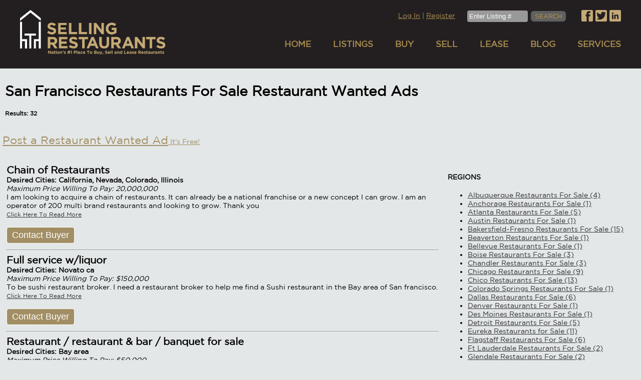

--- FILE ---
content_type: text/html; charset=utf-8
request_url: https://sellingrestaurants.com/business-wanted-area/san-francisco-restaurants-for-sale
body_size: 10045
content:
<!DOCTYPE html>
<html lang="en" class="en">
<head>
<meta charset="utf-8">
<title>San Francisco Restaurants For Sale Restaurants Wanted From Our Buyers</title>
<meta name="description" content="Buyer posted restaurant wanted ads  in San Francisco Restaurants For Sale. Restaurants needed by buyers. Free restaurant wanted postings.">

<link rel="apple-touch-icon" sizes="57x57" href="/favicons/apple-touch-icon-57x57.png">
<link rel="apple-touch-icon" sizes="60x60" href="/favicons/apple-touch-icon-60x60.png">
<link rel="apple-touch-icon" sizes="72x72" href="/favicons/apple-touch-icon-72x72.png">
<link rel="apple-touch-icon" sizes="76x76" href="/favicons/apple-touch-icon-76x76.png">
<link rel="apple-touch-icon" sizes="114x114" href="/favicons/apple-touch-icon-114x114.png">
<link rel="apple-touch-icon" sizes="120x120" href="/favicons/apple-touch-icon-120x120.png">
<link rel="apple-touch-icon" sizes="144x144" href="/favicons/apple-touch-icon-144x144.png">
<link rel="apple-touch-icon" sizes="152x152" href="/favicons/apple-touch-icon-152x152.png">
<link rel="apple-touch-icon" sizes="180x180" href="/favicons/apple-touch-icon-180x180.png">
<link rel="icon" type="image/png" href="/favicons/favicon-32x32.png" sizes="32x32">
<link rel="icon" type="image/png" href="/favicons/android-chrome-192x192.png" sizes="192x192">
<link rel="icon" type="image/png" href="/favicons/favicon-96x96.png" sizes="96x96">
<link rel="icon" type="image/png" href="/favicons/favicon-16x16.png" sizes="16x16">
<link rel="manifest" href="/favicons/manifest.json">
<link rel="mask-icon" href="/favicons/safari-pinned-tab.svg" color="#5bbad5">
<link rel="shortcut icon" href="/favicons/favicon.ico">
<meta name="msapplication-TileColor" content="#da532c">
<meta name="msapplication-TileImage" content="/favicons/mstile-144x144.png">
<meta name="msapplication-config" content="/favicons/browserconfig.xml">
<meta name="theme-color" content="#ffffff">

<meta name="msvalidate.01" content="6F7B4D4114CA4B89B9FBD9131E7AD03B" />

<link rel="canonical" href="https://sellingrestaurants.com/business-wanted-area/san-francisco-restaurants-for-sale" />

<meta property="og:type" content="website" />
<meta property="og:title" content="San Francisco Restaurants For Sale Restaurants Wanted From Our Buyers" />
<meta property="og:url" content="https://sellingrestaurants.com/business-wanted-area/san-francisco-restaurants-for-sale" />
<meta property="og:description" content="Buyer posted restaurant wanted ads  in San Francisco Restaurants For Sale. Restaurants needed by buyers. Free restaurant wanted postings." />
<meta property="og:site_name" content="SellingRestaurants" />
<meta name="twitter:card" content="summary" />
<meta name="twitter:site" content="@BuyRestaurants" />
<meta name="twitter:title" content="San Francisco Restaurants For Sale Restaurants Wanted From Our Buyers" />
<meta name="twitter:description" content="Buyer posted restaurant wanted ads  in San Francisco Restaurants For Sale. Restaurants needed by buyers. Free restaurant wanted postings." />
<meta name="twitter:url" content="https://sellingrestaurants.com/business-wanted-area/san-francisco-restaurants-for-sale"/>

<script src="https://kit.fontawesome.com/d35a5ee09b.js" crossorigin="anonymous"></script>



<meta name="viewport" content="width=device-width, user-scalable=yes" />
<script type="text/javascript">

  var _gaq = _gaq || [];
  _gaq.push(['_setAccount', 'UA-1563501-1']);
  _gaq.push(['_trackPageview']);

  (function() {
    var ga = document.createElement('script'); ga.type = 'text/javascript'; ga.async = true;
    ga.src = ('https:' == document.location.protocol ? 'https://ssl' : 'http://www') + '.google-analytics.com/ga.js';
    var s = document.getElementsByTagName('script')[0]; s.parentNode.insertBefore(ga, s);
  })();

</script>

<!-- Global site tag (gtag.js) - Google Ads: 803149346 --> <script async src="https://www.googletagmanager.com/gtag/js?id=AW-803149346"></script> <script> window.dataLayer = window.dataLayer || []; function gtag(){dataLayer.push(arguments);} gtag('js', new Date()); gtag('config', 'AW-803149346'); </script> 



<link rel="stylesheet" href="/css/slidebars.css">
<link rel="stylesheet" href="/css/slidebars-style.css">

<link rel="stylesheet" type="text/css" href="/css/jqueryslidemenu.css" />
<!--[if lte IE 7]>
<style type="text/css">
html .jqueryslidemenu{height: 1%;} /*Holly Hack for IE7 and below*/
</style>
<![endif]-->
<script type="text/javascript" src="//ajax.googleapis.com/ajax/libs/jquery/1.2.6/jquery.min.js"></script>
<script type="text/javascript" src="/js/jqueryslidemenu.js"></script>

<link rel="stylesheet" type="text/css" href="/sr-1-b.css">

<link rel="stylesheet" href="//code.jquery.com/ui/1.11.4/themes/smoothness/jquery-ui.css">
<script src="//code.jquery.com/jquery-1.10.2.js"></script>
<script src="//code.jquery.com/ui/1.11.4/jquery-ui.js"></script>

<script type="text/javascript" src="/main.js"></script>

<script src='https://www.google.com/recaptcha/api.js'></script>
</head>

<body>
<div id="sb-site">

<div id="hdr-container">
<div id="hdr">
    <div class="inline-container">
        <div class="simpleinline inline-3-12">
            <div class="simpleleftpad">
                <a href="/index.html"><img src="/images/logo.png" alt="Selling Restaurants Logo" title="Selling Restaurants Logo"></a>
            </div>
        </div>
        <div class="simpleinline inline-9-12">

	<div style='display:inline-block;padding-right:20px;vertical-align:top;'>
<a href="/accountaccess.html" rel="nofollow" style='color:#af9251;'>Log In</a> |
<a href="/register1.html?redirect1=/business-wanted-area/san-francisco-restaurants-for-sale" rel="nofollow" style='color:#af9251;'>Register</a>
</div>
         <div style='display:inline-block;vertical-align:top;'>
	            <form action="/findlisting.php" method=POST>
                <input type="text" name="restaurant_info_id" placeholder="Enter Listing #" title='Enter Listing #' size=13>&nbsp;<input type="submit" value="SEARCH">
            </form>
		</div>
            <div id="social">
                <a href="https://www.facebook.com/Selling-Restaurants-205886819448787/" target=_blank rel="noopener"><img src="/images/facebook.png" alt="Connect with Selling Restaurants on Facebook" title="Connect with Selling Restaurants on Facebook"></a>
                <a href="https://twitter.com/buyrestaurants" target=_blank rel="noopener"><img src="/images/twitter.png" alt="Connect with Selling Restaurants on Twitter" title="Connect with Selling Restaurants on Twitter"></a>
                <a href="https://www.linkedin.com/company/sellingrestaurants.com" target=_blank rel="noopener"><img src="/images/linkedin.png" alt="Connect with Selling Restaurants on Linked In" title="Connect with Selling Restaurants on Linked In"></a>
            </div>
        	<div id="topnav">
        		<div id="myslidemenu" class="jqueryslidemenu">
					<ul>
						<li><a href="/index.html">HOME</a></li>
						<li><a href="/restaurants-for-sale.html">LISTINGS</a>
							<ul>
								<li><a href="/search-by-state.html" style='color:white;'>Search By State</a></li>
								<li><a href="/restaurants-for-sale.html" style='color:white;'>Advanced Search</a></li>
								<li><a href="/restaurant-type/for-sale" style='color:white;'>For Sale</a></li>
								<li><a href="/restaurant-type/for-lease" style='color:white;'>For Lease</a></li>
								<li><a href="/restaurant-type/franchises" style='color:white;'>Franchises</a></li>
								<li><a href="/restaurant-type/real-estate" style='color:white;'>With Real Estate</a></li>
							</ul>
						</li>
						<li><a href="/use-a-restaurant-broker.php" aria-label="Buy A Restaurant">BUY</a>
							<ul>
								<li><a href="/how-to-buy-a-restaurant.html" style='color:white;'>How To Buy</a></li>
								<li><a href="/how-do-i-value-my-restaurant.html" style='color:white;'>How To Value</a></li>
								<li><a href="/get-a-loan-for-my-restaurant-purchase.html" style='color:white;'>How To Finance</a></li>
								<li><a href="/buyer-listing-intro.html" style='color:white;'>Post Business Wanted Ad</a></li>
								<li><a href="/blog-center/buyers" style='color:white;'>Buyer's Blog</a></li>
								<li><a href="/blog/selling-restaurants-can-represent-buyers" style='color:white;'>Buyer Representation</a></li>
							</ul>
						</li>
						<li><a href="/selling-my-restaurant.php">SELL</a>
							<ul>
								<li><a href="/how-to-sell-my-restaurant.html" style='color:white;'>How To Sell</a></li>
								<li><a href="/how-do-i-value-my-restaurant.html" style='color:white;'>How To Price</a></li>
								<li><a href="/blog/financing-business-purchase-price" style='color:white;'>Financing A Buyer?</a></li>
								<li><a href="/read-testimonials.html" style='color:white;'>Client Testimonials</a></li>
								<li><a href="/restaurants-sold.html" style='color:white;'>Restaurants Sold</a></li>
								<li><a href="/business-wanted-ads.html" style='color:white;'>Postings From Buyers</a></li>
								<li><a href="/blog-center/sellers" style='color:white;'>Seller's Blog</a></li>
							</ul>
						</li>
			<li><a href="#">LEASE</a>
				<ul>
                                                                <li><a href="/restaurant-type/for-lease" style='color:white;'>Search Leases</a></li>
                                                                <li><a href="/blog/looking-for-a-retail-leaseuse-caution" style='color:white;'>How To Lease</a></li>
                                                                <li><a href="/blog/understanding-retail-leases" style='color:white;'>Understanding Leases</a></li>
                                                                <li><a href="/blog/how-much-rent-should-i-pay" style='color:white;'>What Should My Rent Be?</a></li>
                                                        </ul>
			</li>
                        <li><a href="/blog-center.html">BLOG</a>
                            <ul>
                                <li><a href="/blog-center/buyers" aria-label="Buyer's Blog" style='color:white;'>Buy</a></li>
                                <li><a href="/blog-center/sellers" style='color:white;'>Sell</a></li>
				<li><a href="/blog-center/humor" style='color:white;'>Humor</a></li>
				<li><a href="/blog-center/news" style='color:white;'>News</a></li>
				<li><a href="/blog-center/opinion" style='color:white;'>Opinion</a></li>
				<li><a href="/blog-center/true-stories" style='color:white;'>True Stories</a></li>
                            </ul>
                        </li>
						<li><a href="/services.php">SERVICES</a>
							<ul>
								<li><a href="/broker-search.html" style='color:white;'>Find A Broker</a></li>
								<li><a href="/get-a-loan-for-my-restaurant-purchase.html" style='color:white;'>Financing</a></li>
								<li><a href="https://www.guidantfinancial.com/new-partner/sellingrestaurants-com-sellingrestaurants/" style='color:white;' target=_blank rel="noopener nofollow">Use 401K/IRA</a></li>
								<li><a href="/how-do-i-value-my-restaurant.html" style='color:white;'>Valuing/Pricing</a></li>
								<li><a href="/blog/selling-restaurants-can-represent-buyers" style='color:white;'>Buyer Representation</a></li>
							</ul>
						</li>
					</ul>
					<br style="clear: left" />
				</div>
	        </div>
        </div>
    </div>
</div>
<div id="hdr-mob">
    <div class="inline-container hdr-mob-wide">
        <div class="simpleinline mobinline-1-12"></div>
        <div class="simpleinline mobinline-10-12">          
            <a href="/index.html"><img src="/images/logo.png" alt="Selling Restaurant"></a>
        </div>
        <div class="simpleinline mobinline-1-12"></div>
    </div>
    <div class="inline-container">
        <div class="simpleinline mobinline-3-12">
            <div class="hdr-mob-each">
                <a href="#" class="sb-toggle-left"><img src="/images/bar.png" class="menu-btn" alt="See More"></a>
            </div>
        </div>
        <div class="simpleinline mobinline-3-12">
            <div class="hdr-mob-each">
                <a href="/accountaccess.html"><img src="/images/account.png" alt="About Us"></a>
            </div>
        </div>
        <div class="simpleinline mobinline-3-12">
            <div class="hdr-mob-each">
                <a href="/contact-business-broker.html"><img src="/images/contact.png" alt="Contact Us"></a>
            </div>
        </div>
        <div class="simpleinline mobinline-3-12">
            <div class="hdr-mob-each" style="border:0;">
                <a href='javascript:void();' onClick="searchSlide()"><img src="/images/mob-search.png" alt="Search Selling Restaurants Listings" title="Search Selling Restaurants Listings"></a>
            </div>
        </div>
    </div>
    <div class="inline-container hdr-mob-wide" id="mob-search">
        <div class="simpleinline mobinline-1-12"></div>
        <div class="simpleinline mobinline-10-12">    
	<form action='/findlisting.php' method=POST STYLE="margin: 0px; padding: 0px;">      
            <input type="text" name=restaurant_info_id placeholder="Enter Listing Number" title="Enter Listing Number" style='width:80%;'><input type=submit value='GO' style='width:30px;margin-left:10px;'>
	</form>
        </div>
        <div class="simpleinline mobinline-1-12"></div>
    </div>
</div>
</div>

<div style='min-height:calc(100vh - 445px);'>

<div style='width:100%;padding:10px;box-sizing:border-box;display:table;'>

<div style='display:table-cell;'>
<h1>San Francisco Restaurants For Sale Restaurant Wanted Ads</h1>
<b style='color:black;font-size:12px;white-space:nowrap;'>Results: 32</b>
</div>
<div style='display:table-cell;text-align:right;'>



</div>
</div>



<br>
<div style='text-align:justify;padding:5px;'>
<a href=/buyer-listing-intro.html style='color:#a28e64;'><u><span style='font-size:22px;'>Post a Restaurant Wanted Ad</span> It's Free!</u></a>
<br>
<br>
</div>
<table style='width:100%;padding:10px;box-sizing:border-box;' role='presentation'><tr><td style='vertical-align:top;'>


		<b style='font-size:20px;' id='anchor756'>Chain of Restaurants</b><br><b>Desired Cities: California, Nevada, Colorado, Illinois </b><br><i>Maximum Price Willing To Pay: 20,000,000</i><br>I am looking to acquire a chain of restaurants. It can already be a national franchise or a new concept I can grow. I am an operator of 200 multi brand restaurants and looking to grow. Thank you<br><a href=/business-wanted/chain-of-restaurants-3 style='font-size:12px;'><u>Click Here To Read More</u></a><br><br>
		<button class='home-btn' style='width:fit-content;' onClick="location.href='/contact-business-broker.html?postings_id=756';">Contact Buyer</button>
		<hr>
		<b style='font-size:20px;' id='anchor747'>Full service w/liquor</b><br><b>Desired Cities: Novato ca</b><br><i>Maximum Price Willing To Pay: $150,000</i><br>To be sushi restaurant broker. I need a restaurant broker to help me find a Sushi restaurant in the Bay area of San francisco. <br><a href=/business-wanted/full-service-w-liquor-3 style='font-size:12px;'><u>Click Here To Read More</u></a><br><br>
		<button class='home-btn' style='width:fit-content;' onClick="location.href='/contact-business-broker.html?postings_id=747';">Contact Buyer</button>
		<hr>
		<b style='font-size:20px;' id='anchor719'>Restaurant / restaurant & bar / banquet for sale</b><br><b>Desired Cities: Bay area</b><br><i>Maximum Price Willing To Pay: $50,000</i><br>Wanted restaurant with kitchen <br><a href=/business-wanted/bay-area-restaurant-restaurant-bar-banquet-for-sale style='font-size:12px;'><u>Click Here To Read More</u></a><br><br>
		<button class='home-btn' style='width:fit-content;' onClick="location.href='/contact-business-broker.html?postings_id=719';">Contact Buyer</button>
		<hr>
		<b style='font-size:20px;' id='anchor717'>Acai bowl and juice bar for sale</b><br><b>Desired Cities: Los angeles, San Francisco, newport Beach</b><br><i>Maximum Price Willing To Pay: $80,000</i><br>I am looking for a ice cream or juice bar shop but I also want to implement my own concept.  <br><a href=/business-wanted/los-angeles-san-francisco-newport-beach-acai-bowl-and-juice-bar-for-sale style='font-size:12px;'><u>Click Here To Read More</u></a><br><br>
		<button class='home-btn' style='width:fit-content;' onClick="location.href='/contact-business-broker.html?postings_id=717';">Contact Buyer</button>
		<hr>
		<b style='font-size:20px;' id='anchor700'>full bar wanted in california</b><br><b>Desired Cities: california</b><br><i>Maximum Price Willing To Pay: $200,000</i><br>full bar wanted to buy in california. please contact me as son as possible<br><a href=/business-wanted/california-full-bar-wanted-in-california style='font-size:12px;'><u>Click Here To Read More</u></a><br><br>
		<button class='home-btn' style='width:fit-content;' onClick="location.href='/contact-business-broker.html?postings_id=700';">Contact Buyer</button>
		<hr>
		<b style='font-size:20px;' id='anchor696'>Looking to buy an established profitable business</b><br><b>Desired Cities: Los Angeles, Vancouver, Seatle, San Diego, San Fransisco Area</b><br><i>Maximum Price Willing To Pay: $120</i><br>I'm a very motivated investor looking to buy a restaurant. I'm pretty flexible with the type of the restaurant if I believe that it can be profitable. <br><a href=/business-wanted/los-angeles-vancouver-seatle-san-diego-san-fransisco-area-looking-to-buy-an-established-profitable-business style='font-size:12px;'><u>Click Here To Read More</u></a><br><br>
		<button class='home-btn' style='width:fit-content;' onClick="location.href='/contact-business-broker.html?postings_id=696';">Contact Buyer</button>
		<hr>
		<b style='font-size:20px;' id='anchor676'>need a counter space in indian restaurants in san fransisco</b><br><b>Desired Cities: san fransisco</b><br><i>Maximum Price Willing To Pay: $2,000</i><br>i need a counter space in indian restaurant in san fransisco for our famous indian sweets
pl contact for more details<br><a href=/business-wanted/san-fransisco-need-a-counter-space-in-indian-restaurants-in-san-fransisco style='font-size:12px;'><u>Click Here To Read More</u></a><br><br>
		<button class='home-btn' style='width:fit-content;' onClick="location.href='/contact-business-broker.html?postings_id=676';">Contact Buyer</button>
		<hr>
		<b style='font-size:20px;' id='anchor620'>lease a restaurant in Marin County</b><br><b>Desired Cities: Marin County</b><br><i>Maximum Price Willing To Pay: 3200 monthly</i><br>intimate restaurant in downtown setting. Wine/beer license. Working kitchen minimum 4 burners, griddle, oven, walk in. <br><a href=/business-wanted/marin-county-lease-a-restaurant-in-marin-county style='font-size:12px;'><u>Click Here To Read More</u></a><br><br>
		<button class='home-btn' style='width:fit-content;' onClick="location.href='/contact-business-broker.html?postings_id=620';">Contact Buyer</button>
		<hr>
		<b style='font-size:20px;' id='anchor615'>bar/pub or night club wanted</b><br><b>Desired Cities: anywhere in calif</b><br><i>Maximum Price Willing To Pay: open</i><br>we are a hard working couple, average credit, few years of bar and restaurant , would ideally like to take over a lease or have easy terms . have some backing if needed<br><a href=/business-wanted/anywhere-in-calif-bar-pub-or-night-club-wanted style='font-size:12px;'><u>Click Here To Read More</u></a><br><br>
		<button class='home-btn' style='width:fit-content;' onClick="location.href='/contact-business-broker.html?postings_id=615';">Contact Buyer</button>
		<hr>
		<b style='font-size:20px;' id='anchor600'>Deli/Convenience Store with RE</b><br><b>Desired Cities: Nevada, Napa, Sonoma County</b><br><i>Maximum Price Willing To Pay: 300K</i><br>Experienced business owner looking for a deli and/or convenience store, preferably with real estate.

Will consider lease.
<br><a href=/business-wanted/nevada-napa-sonoma-county-deli-convenience-store-with-re style='font-size:12px;'><u>Click Here To Read More</u></a><br><br>
		<button class='home-btn' style='width:fit-content;' onClick="location.href='/contact-business-broker.html?postings_id=600';">Contact Buyer</button>
		<hr>
		<b style='font-size:20px;' id='anchor521'>Buy a Restaurant in San Francisco</b><br><b>Desired Cities: san frencisco</b><br><i>Maximum Price Willing To Pay: Negociable</i><br>About 50-100 seat location from San franciso to San Jose in a good neighborhood <br><a href=/business-wanted/san-frencisco-buy-a-restaurant-in-san-francisco style='font-size:12px;'><u>Click Here To Read More</u></a><br><br>
		<button class='home-btn' style='width:fit-content;' onClick="location.href='/contact-business-broker.html?postings_id=521';">Contact Buyer</button>
		<hr>
		<b style='font-size:20px;' id='anchor501'>buy a restaurant/bar CA, OR, WA</b><br><b>Desired Cities: Ca,or,wa, </b><br><i>Maximum Price Willing To Pay: 700k</i><br>I want to buy a restaurant and/or bar in California, Oregon or Washington immediately. <br><a href=/business-wanted/caorwa-buy-a-restaurant-bar-ca-or-wa style='font-size:12px;'><u>Click Here To Read More</u></a><br><br>
		<button class='home-btn' style='width:fit-content;' onClick="location.href='/contact-business-broker.html?postings_id=501';">Contact Buyer</button>
		<hr>
		<b style='font-size:20px;' id='anchor486'>Full service or express asian restaurant</b><br><b>Desired Cities: National City</b><br><i>Maximum Price Willing To Pay: 100,000</i><br>Looking for a Asian restaurant in National city<br><a href=/business-wanted/national-city-full-service-or-express-asian-restaurant style='font-size:12px;'><u>Click Here To Read More</u></a><br><br>
		<button class='home-btn' style='width:fit-content;' onClick="location.href='/contact-business-broker.html?postings_id=486';">Contact Buyer</button>
		<hr>
		<b style='font-size:20px;' id='anchor463'>Sell My Restaurant Fresno</b><br><b>Desired Cities: all in california</b><br><i>Maximum Price Willing To Pay: $100,000</i><br>I want to find a fast food restaurant business for sale in California as soon as possible. <br><a href=/business-wanted/all-in-california-sell-my-restaurant-fresno style='font-size:12px;'><u>Click Here To Read More</u></a><br><br>
		<button class='home-btn' style='width:fit-content;' onClick="location.href='/contact-business-broker.html?postings_id=463';">Contact Buyer</button>
		<hr>
		<b style='font-size:20px;' id='anchor426'>full service restaurant wanted in san francisco</b><br><b>Desired Cities: santa rosa ca</b><br><i>Maximum Price Willing To Pay: $400,000</i><br>I want to find a restaurant for sale in the Santa Rosa California with great potential.  A bar would be great inside the restaurant with a hard liquor and entertainment. Give me a call if you're selling a restaurant. <br><a href=/business-wanted/santa-rosa-ca-full-service-restaurant-wanted-in-san-francisco style='font-size:12px;'><u>Click Here To Read More</u></a><br><br>
		<button class='home-btn' style='width:fit-content;' onClick="location.href='/contact-business-broker.html?postings_id=426';">Contact Buyer</button>
		<hr>
		<b style='font-size:20px;' id='anchor391'>fast food burger fish and chips cafe</b><br><b>Desired Cities: san francisco bay area or sacramento</b><br><i>Maximum Price Willing To Pay: $50,000</i><br>I WANT BUY A FAST FOOD RESTAURANT LIKE BURGER FISH AND CHIPS CAFE ,MUST LOW RENT/GOOD LEASE AND GOOD LOCATION.<br><a href=/business-wanted/san-francisco-bay-area-or-sacramento-fast-food-burger-fish-and-chips-cafe style='font-size:12px;'><u>Click Here To Read More</u></a><br><br>
		<button class='home-btn' style='width:fit-content;' onClick="location.href='/contact-business-broker.html?postings_id=391';">Contact Buyer</button>
		<hr>
		<b style='font-size:20px;' id='anchor367'>Reataurant, bar&full Liquor</b><br><b>Desired Cities: Orange County, Los Angels , Olympia Washington , San Francisco </b><br><i>Maximum Price Willing To Pay: $250000</i><br>i was in restaurant and food business for 15 years, have good understanding running business, i can change the current food to what i want or must have. i have team of management and Chef.<br><a href=/business-wanted/Orange-County-Los-Angels-Olympia-Washington-San-Francisco-Reataurant-bar&full-Liquor style='font-size:12px;'><u>Click Here To Read More</u></a><br><br>
		<button class='home-btn' style='width:fit-content;' onClick="location.href='/contact-business-broker.html?postings_id=367';">Contact Buyer</button>
		<hr>
		<b style='font-size:20px;' id='anchor366'>Restaurant in San Francisco</b><br><b>Desired Cities: San Francisco</b><br><i>Maximum Price Willing To Pay: $200,000</i><br>medium size 49+ long lease full kitchen ABC41 at least good location<br><a href=/business-wanted/San-Francisco-Restaurant-in-San-Francisco style='font-size:12px;'><u>Click Here To Read More</u></a><br><br>
		<button class='home-btn' style='width:fit-content;' onClick="location.href='/contact-business-broker.html?postings_id=366';">Contact Buyer</button>
		<hr>
		<b style='font-size:20px;' id='anchor361'>restaurant wanted in San Francisco</b><br><b>Desired Cities: san francisco</b><br><i>Maximum Price Willing To Pay: $175,000</i><br>I'd like to find a restaurant business in the San Francisco metro area with some provable cash flow.  I'm ready to by yesterday. <br><a href=/business-wanted/san-francisco-restaurant-wanted-in-San-Francisco style='font-size:12px;'><u>Click Here To Read More</u></a><br><br>
		<button class='home-btn' style='width:fit-content;' onClick="location.href='/contact-business-broker.html?postings_id=361';">Contact Buyer</button>
		<hr>
		<b style='font-size:20px;' id='anchor354'>Nightclub, Bar, Full Liquor</b><br><b>Desired Cities: Northern California</b><br><i>Maximum Price Willing To Pay: $2,000,000</i><br>A bar for a beginner.<br><a href=/business-wanted/Northern-California-Nightclub-Bar-Full-Liquor style='font-size:12px;'><u>Click Here To Read More</u></a><br><br>
		<button class='home-btn' style='width:fit-content;' onClick="location.href='/contact-business-broker.html?postings_id=354';">Contact Buyer</button>
		<hr>
		<b style='font-size:20px;' id='anchor216'>looking for finance with any interest rate and short term</b><br><b>Desired Cities: any city or state</b><br><i>Maximum Price Willing To Pay: 175,000</i><br>I have over 30 years experience in the food service industry I am looking for for a 40,000 loan as you can hold a lein on business or become 25% of ownership I have already found the perfect restaurant which is on selling restaurants and it is still in business with annual gross sales of over 500,000 and it has a beer and wine license and I will specialize in breakfast which is my main field as it carries a 400% profit. I have managed restaurants for over 20 years so lets get into business together I will make you rich.  Send me an e-mail to contact me.   <br><a href=/business-wanted/any-city-or-state-looking-for-finance-with-any-interest-rate-and-short-term style='font-size:12px;'><u>Click Here To Read More</u></a><br><br>
		<button class='home-btn' style='width:fit-content;' onClick="location.href='/contact-business-broker.html?postings_id=216';">Contact Buyer</button>
		<hr>
		<b style='font-size:20px;' id='anchor210'>Franchise Pizza</b><br><b>Desired Cities: Coastal California</b><br><i>Maximum Price Willing To Pay: 300,000</i><br><br><a href=/business-wanted/Coastal-California-Franchise-Pizza style='font-size:12px;'><u>Click Here To Read More</u></a><br><br>
		<button class='home-btn' style='width:fit-content;' onClick="location.href='/contact-business-broker.html?postings_id=210';">Contact Buyer</button>
		<hr>
		<b style='font-size:20px;' id='anchor203'>restonrante wanted</b><br><b>Desired Cities: sa francisco bay area</b><br><i>Maximum Price Willing To Pay: 100,000</i><br>I'd like a restaurant in San Francisco with beer and wine.  Doing Italian would be perfect!  Please e-mail me ASAP!  I need to move quickly!<br><a href=/business-wanted/sa-francisco-bay-area-restonrante-wanted style='font-size:12px;'><u>Click Here To Read More</u></a><br><br>
		<button class='home-btn' style='width:fit-content;' onClick="location.href='/contact-business-broker.html?postings_id=203';">Contact Buyer</button>
		<hr>
		<b style='font-size:20px;' id='anchor202'>nothing down restaurant wanted</b><br><b>Desired Cities: any city or state</b><br><i>Maximum Price Willing To Pay: $200,000</i><br>I am looking for a restaurant that has a hood and all equipment and furnished looking to take over payments for someone who just wants out zero down I will restock and put new menus out<br><a href=/business-wanted/any-city-or-state-nothing-down-restaurant-wanted style='font-size:12px;'><u>Click Here To Read More</u></a><br><br>
		<button class='home-btn' style='width:fit-content;' onClick="location.href='/contact-business-broker.html?postings_id=202';">Contact Buyer</button>
		<hr>
		<b style='font-size:20px;' id='anchor198'>buyer looking for land contract </b><br><b>Desired Cities: any</b><br><i>Maximum Price Willing To Pay: 250,000</i><br>I am looking for a restaurant with low down payment owner financing or hold note on land contract for a ten year contract or less I am even considering taking over and assuming your loan payments where you can walk away free and clear all risks are on me I have over 30 years experience in the restaurant business<br><a href=/business-wanted/any-buyer-looking-for-land-contract- style='font-size:12px;'><u>Click Here To Read More</u></a><br><br>
		<button class='home-btn' style='width:fit-content;' onClick="location.href='/contact-business-broker.html?postings_id=198';">Contact Buyer</button>
		<hr>
		<b style='font-size:20px;' id='anchor149'>bar/tavern which includes real estate </b><br><b>Desired Cities: Nor. Cal.</b><br><i>Maximum Price Willing To Pay: 600,000</i><br>very interested in properties which includes real estate<br><a href=/business-wanted/nor-cal-bar-tavern-which-includes-real-estate- style='font-size:12px;'><u>Click Here To Read More</u></a><br><br>
		<button class='home-btn' style='width:fit-content;' onClick="location.href='/contact-business-broker.html?postings_id=149';">Contact Buyer</button>
		<hr>
		<b style='font-size:20px;' id='anchor109'>design location sought</b><br><b>Desired Cities: san francisco</b><br><i>Maximum Price Willing To Pay: $10,000</i><br>looking for a location to put a design center and sell my silver goods from overseas - must be in soma area, north beach or near fishermans wharf - heavy foot traffic preferred.  please call me at 214-232-5444<br><a href=/business-wanted/san-francisco-design-location-sought style='font-size:12px;'><u>Click Here To Read More</u></a><br><br>
		<button class='home-btn' style='width:fit-content;' onClick="location.href='/contact-business-broker.html?postings_id=109';">Contact Buyer</button>
		<hr>
		<b style='font-size:20px;' id='anchor108'>restaurant wanted</b><br><b>Desired Cities: san francisco</b><br><i>Maximum Price Willing To Pay: $50,000</i><br>restaurant with beer and wine license - in san francisco - downtown area preferred - north beach , soma, marina areas<br><a href=/business-wanted/san-francisco-restaurant-wanted style='font-size:12px;'><u>Click Here To Read More</u></a><br><br>
		<button class='home-btn' style='width:fit-content;' onClick="location.href='/contact-business-broker.html?postings_id=108';">Contact Buyer</button>
		<hr>
		<b style='font-size:20px;' id='anchor91'>Cafeteria, Cafe Mon- Fri Office, Government Bldg.</b><br><b>Desired Cities: Concord, Oakland, Pleasanton, Walnut Creek</b><br><i>Maximum Price Willing To Pay: 200,000</i><br>Looking at Office Building, Government Buildings, Federal Locations for my expanding Company<br><a href=/business-wanted/Concord-Oakland-Pleasanton-Walnut-Creek-Cafeteria-Cafe-Mon-Fri-Office-Government-Bldg style='font-size:12px;'><u>Click Here To Read More</u></a><br><br>
		<button class='home-btn' style='width:fit-content;' onClick="location.href='/contact-business-broker.html?postings_id=91';">Contact Buyer</button>
		<hr>
		<b style='font-size:20px;' id='anchor90'>lease or rent/or lease to own</b><br><b>Desired Cities: any Area</b><br>I am hoping to find someone you would like to get out of thier business and perhaps can't get it sold. I would prefer a pizza shop but will consider others.30 years experience<br><a href=/business-wanted/any-Area-lease-or-rent-or-lease-to-own style='font-size:12px;'><u>Click Here To Read More</u></a><br><br>
		<button class='home-btn' style='width:fit-content;' onClick="location.href='/contact-business-broker.html?postings_id=90';">Contact Buyer</button>
		<hr>
		<b style='font-size:20px;' id='anchor59'>Restaurant wanted in san Francisco Pitsburg area</b><br><b>Desired Cities: Antioch, Brentwood, Pittsburg area</b><br><i>Maximum Price Willing To Pay: 60,000.00</i><br>I'm looking for a small business, to start a restaurant, Right now I cater from home , I'm a culinary graduate looking for a small place I can use the kitchen and possible a turn key restaraunt. Looking to lease option to buy<br><a href=/business-wanted/antioch-brentwood-pittsburg-area-restaurant-wanted-in-san-francisco-pitsburg-area style='font-size:12px;'><u>Click Here To Read More</u></a><br><br>
		<button class='home-btn' style='width:fit-content;' onClick="location.href='/contact-business-broker.html?postings_id=59';">Contact Buyer</button>
		<hr>
		<b style='font-size:20px;' id='anchor53'>want to take over a lease</b><br><b>Desired Cities: General California area & nevada</b><br><i>Maximum Price Willing To Pay: open</i><br><br><a href=/business-wanted/General-California-area-nevada-want-to-take-over-a-lease style='font-size:12px;'><u>Click Here To Read More</u></a><br><br>
		<button class='home-btn' style='width:fit-content;' onClick="location.href='/contact-business-broker.html?postings_id=53';">Contact Buyer</button>
		<hr></td><td style='width:10px;' class=nomobile>&nbsp;</td><td style='vertical-align:top;width:30%;' class=nomobile>
<div class="widget widget_categories" id="categories-3">
        <div class="widget-wrap">
                <h4 class="widgettitle">
                        <b>REGIONS</b></h4>
                <ul>

<li><a href=/business-wanted-area/albuquerque-restaurants-for-sale><u>Albuquerque Restaurants For Sale (4)</u></a></li>
<li><a href=/business-wanted-area/anchorage-restaurants-for-sale><u>Anchorage Restaurants For Sale (1)</u></a></li>
<li><a href=/business-wanted-area/atlanta-restaurants-for-sale><u>Atlanta Restaurants For Sale (5)</u></a></li>
<li><a href=/business-wanted-area/austin-restaurants-for-sale><u>Austin Restaurants For Sale (1)</u></a></li>
<li><a href=/business-wanted-area/bakersfieldfresno-restaurants-for-sale><u>Bakersfield~Fresno Restaurants For Sale (15)</u></a></li>
<li><a href=/business-wanted-area/beaverton-restaurants-for-sale><u>Beaverton Restaurants For Sale (1)</u></a></li>
<li><a href=/business-wanted-area/bellevue-restaurants-for-sale><u>Bellevue Restaurants For Sale (1)</u></a></li>
<li><a href=/business-wanted-area/boise-restaurants-for-sale><u>Boise Restaurants For Sale (3)</u></a></li>
<li><a href=/business-wanted-area/chandler-restaurants-for-sale><u>Chandler Restaurants For Sale (3)</u></a></li>
<li><a href=/business-wanted-area/chicago-restaurants-for-sale><u>Chicago Restaurants For Sale (9)</u></a></li>
<li><a href=/business-wanted-area/chico-restaurants-for-sale><u>Chico Restaurants For Sale (13)</u></a></li>
<li><a href=/business-wanted-area/colorado-springs-restaurants-for-sale><u>Colorado Springs Restaurants For Sale (1)</u></a></li>
<li><a href=/business-wanted-area/dallas-restaurants-for-sale><u>Dallas Restaurants For Sale (6)</u></a></li>
<li><a href=/business-wanted-area/denver-restaurants-for-sale><u>Denver Restaurants For Sale (1)</u></a></li>
<li><a href=/business-wanted-area/des-moines-restaurants-for-sale><u>Des Moines Restaurants For Sale (1)</u></a></li>
<li><a href=/business-wanted-area/detroit-restaurants-for-sale><u>Detroit Restaurants For Sale (5)</u></a></li>
<li><a href=/business-wanted-area/eureka-restaurants-for-sale><u>Eureka Restaurants for Sale  (11)</u></a></li>
<li><a href=/business-wanted-area/flagstaff-restaurants-for-sale><u>Flagstaff Restaurants For Sale (6)</u></a></li>
<li><a href=/business-wanted-area/ft-lauderdale-restaurants-for-sale><u>Ft Lauderdale Restaurants For Sale (2)</u></a></li>
<li><a href=/business-wanted-area/glendale-restaurants-for-sale><u>Glendale Restaurants For Sale (2)</u></a></li>
<li><a href=/business-wanted-area/goodyear-restaurants-for-sale><u>Goodyear Restaurants For Sale (5)</u></a></li>
<li><a href=/business-wanted-area/hawaii-restaurants-for-sale><u>Hawaii Restaurants For Sale (4)</u></a></li>
<li><a href=/business-wanted-area/hilton-head-restaurants-for-sale><u>Hilton Head Restaurants For Sale (1)</u></a></li>
<li><a href=/business-wanted-area/indianapolis-restaurants-for-sale><u>Indianapolis Restaurants For Sale (1)</u></a></li>
<li><a href=/business-wanted-area/key-west-restaurants-for-sale><u>Key West Restaurants For Sale (2)</u></a></li>
<li><a href=/business-wanted-area/lake-havasu-restaurants-for-sale><u>Lake Havasu Restaurants For Sale (2)</u></a></li>
<li><a href=/business-wanted-area/lake-tahoe-restaurants-for-sale><u>Lake Tahoe Restaurants For Sale (10)</u></a></li>
<li><a href=/business-wanted-area/lake-tahoe-restaurants-for-sale><u>Lake Tahoe Restaurants For Sale (1)</u></a></li>
<li><a href=/business-wanted-area/las-vegas-restaurants-for-sale><u>Las Vegas Restaurants For Sale (10)</u></a></li>
<li><a href=/business-wanted-area/long-beach-restaurants-for-sale><u>Long Beach Restaurants For Sale (26)</u></a></li>
<li><a href=/business-wanted-area/los-angeles-restaurants-for-sale><u>Los Angeles Restaurants For Sale (88)</u></a></li>
<li><a href=/business-wanted-area/mesa-restaurants-for-sale><u>Mesa Restaurants For Sale (2)</u></a></li>
<li><a href=/business-wanted-area/miami-restaurants-for-sale><u>Miami Restaurants For Sale (2)</u></a></li>
<li><a href=/business-wanted-area/monterey-restaurants-for-sale><u>Monterey Restaurants For Sale (10)</u></a></li>
<li><a href=/business-wanted-area/new-york-city-restaurants-for-sale><u>New York City Restaurants For Sale (8)</u></a></li>
<li><a href=/business-wanted-area/orange-county-restaurants-for-sale><u>Orange County Restaurants For Sale (79)</u></a></li>
<li><a href=/business-wanted-area/orlando-restaurants-for-sale><u>Orlando Restaurants For Sale (7)</u></a></li>
<li><a href=/business-wanted-area/palm-beach-restaurants-for-sale><u>Palm Beach Restaurants For Sale (1)</u></a></li>
<li><a href=/business-wanted-area/palm-city-restaurants-for-sale><u>Palm City Restaurants For Sale (1)</u></a></li>
<li><a href=/business-wanted-area/pasadena-restaurants-for-sale><u>Pasadena Restaurants For Sale (10)</u></a></li>
<li><a href=/business-wanted-area/peoria-restaurants-for-sale><u>Peoria Restaurants For Sale (2)</u></a></li>
<li><a href=/business-wanted-area/petersburg-restaurants-for-sale><u>Petersburg Restaurants For Sale (2)</u></a></li>
<li><a href=/business-wanted-area/philadelphia-restaurants-for-sale><u>Philadelphia Restaurants For Sale (1)</u></a></li>
<li><a href=/business-wanted-area/phoenix-restaurants-for-sale><u>Phoenix Restaurants For Sale (7)</u></a></li>
<li><a href=/business-wanted-area/portland-restaurants-for-sale><u>Portland Restaurants For Sale (5)</u></a></li>
<li><a href=/business-wanted-area/prescott-restaurants-for-sale><u>Prescott Restaurants For Sale (3)</u></a></li>
<li><a href=/business-wanted-area/quincy-restaurants-for-sale><u>Quincy Restaurants For Sale (10)</u></a></li>
<li><a href=/business-wanted-area/redding-restaurants-for-sale><u>Redding Restaurants For Sale (12)</u></a></li>
<li><a href=/business-wanted-area/reno-restaurants-for-sale><u>Reno Restaurants For Sale (7)</u></a></li>
<li><a href=/business-wanted-area/riverside-restaurants-for-sale><u>Riverside Restaurants For Sale (7)</u></a></li>
<li><a href=/business-wanted-area/rochester-restaurants-for-sale><u>Rochester Restaurants For Sale (1)</u></a></li>
<li><a href=/business-wanted-area/sacramento-restaurant-for-sale><u>Sacramento Restaurant For Sale (71)</u></a></li>
<li><a href=/business-wanted-area/saint-lucie-restaurants-for-sale><u>Saint Lucie Restaurants For Sale (1)</u></a></li>
<li><a href=/business-wanted-area/salt-lake-city-restaurants-for-sale><u>Salt Lake City Restaurants For Sale (1)</u></a></li>
<li><a href=/business-wanted-area/san-bernardino-restaurants-for-sale><u>San Bernardino Restaurants For Sale (36)</u></a></li>
<li><a href=/business-wanted-area/san-diego-restaurants-for-sale><u>San Diego Restaurants For Sale (88)</u></a></li>
<li><a href=/business-wanted-area/san-fernando-valley-restaurants-for-sale><u>San Fernando Valley Restaurants For Sale (41)</u></a></li>
<li><a href=/business-wanted-area/san-francisco-east-bay-restaurants-for-sale><u>San Francisco East Bay Restaurants For Sale (28)</u></a></li>
<li style='font-size:20px;'>San Francisco Restaurants For Sale</li>
<li><a href=/business-wanted-area/san-jose-restaurants-for-sale><u>San Jose Restaurants For Sale (18)</u></a></li>
<li><a href=/business-wanted-area/san-luis-obispo-restaurants-for-sale><u>San Luis Obispo Restaurants For Sale (4)</u></a></li>
<li><a href=/business-wanted-area/santa-barbara-restaurants-for-sale><u>Santa Barbara Restaurants For Sale (5)</u></a></li>
<li><a href=/business-wanted-area/santa-monica-restaurants-for-sale><u>Santa Monica Restaurants For Sale (21)</u></a></li>
<li><a href=/business-wanted-area/scottsdale-restaurants-for-sale><u>Scottsdale Restaurants For Sale (10)</u></a></li>
<li><a href=/business-wanted-area/seattle-restaurants-for-sale><u>Seattle Restaurants For Sale (21)</u></a></li>
<li><a href=/business-wanted-area/spokane-restaurants-for-sale><u>Spokane Restaurants For Sale (5)</u></a></li>
<li><a href=/business-wanted-area/st-louis-restaurants-for-sale><u>St. Louis Restaurants For Sale (1)</u></a></li>
<li><a href=/business-wanted-area/stockton-restaurants-for-sale><u>Stockton Restaurants For Sale (13)</u></a></li>
<li><a href=/business-wanted-area/surprise-restaurants-for-sale><u>Surprise Restaurants For Sale (2)</u></a></li>
<li><a href=/business-wanted-area/tacoma-restaurants-for-sale><u>Tacoma Restaurants For Sale (5)</u></a></li>
<li><a href=/business-wanted-area/tallahassee-restaurants-for-sale><u>Tallahassee Restaurants For Sale (1)</u></a></li>
<li><a href=/business-wanted-area/tampa-restaurants-for-sale><u>Tampa Restaurants For Sale (1)</u></a></li>
<li><a href=/business-wanted-area/tempe-restaurants-for-sale><u>Tempe Restaurants For Sale (23)</u></a></li>
<li><a href=/business-wanted-area/tucson-restaurants-for-sale><u>Tucson Restaurants For Sale (6)</u></a></li>
<li><a href=/business-wanted-area/valencia-restaurants-for-sale><u>Valencia Restaurants For Sale (3)</u></a></li>
<li><a href=/business-wanted-area/ventura-restaurants-for-sale><u>Ventura Restaurants For Sale (20)</u></a></li>
<li><a href=/business-wanted-area/virgina-restaurants-for-sale><u>Virgina Restaurants For Sale (2)</u></a></li>
<li><a href=/business-wanted-area/washington-central><u>Washington Central (6)</u></a></li>
<li><a href=/business-wanted-area/wichita-restaurants-for-sale><u>Wichita Restaurants For Sale (3)</u></a></li>
<li><a href=/business-wanted-area/wilmington-restaurants-for-sale><u>Wilmington Restaurants For Sale (1)</u></a></li>
<li><a href=/business-wanted-area/yakima-restaurants-for-sale><u>Yakima Restaurants For Sale (6)</u></a></li>
<li><a href=/business-wanted-area/yuma-restaurants-for-sale><u>Yuma Restaurants For Sale (2)</u></a></li>
                </ul>
        </div>
</div>


</td></tr></table>


<div style='text-align:right;font-size:12px;'>
</div>
<div style='text-align:center;'>
<a href=/buyer-listing-intro.html style='color:#e50101;'><u><span style='font-size:22px;'>Post a Restaurant Wanted Ad</span> It's Free!</u></a>
</div>

<p>&nbsp;</p>
<!-- CENTER -->
</div>
<div id="ftr-container">
<div id="ftr">
        <div class="inline-container">
                <div class="simpleinline inline-3-12">
                        <span><b>BUY</b></span>
                        <div class="inline-container">
				<div class="simpleinline inline-12-12">
					<a href="/restaurants-for-sale.html" style='color:white;font-size:12px;line-height:17px;'>SEARCH LISTINGS</a>
                                        <br>
                                        <a href="/how-to-buy-a-restaurant.html" style='color:white;font-size:12px;line-height:17px;'>HOW TO BUY</a>
                                        <br>
                                        <a href="/how-do-i-value-my-restaurant.html" style='color:white;font-size:12px;line-height:17px;'>HOW TO VALUE</a>
                                        <br>
                                        <a href="/get-a-loan-for-my-restaurant-purchase.html" style='color:white;font-size:12px;line-height:17px;'>HOW TO FINANCE</a>
					<br>
                                        <a href="/buyer-listing-post.html" style='color:white;font-size:12px;line-height:17px;'>POST RESTAURANT WANTED AD</a>
                                        <br>
                                        <a href="/blog-center/buyers" style='color:white;font-size:12px;line-height:17px;'>BUYER'S BLOG</a>
					<br>
                                        <a href="https://www.guidantfinancial.com/new-partner/sellingrestaurants-com-sellingrestaurants/" target=_blank style='color:white;font-size:12px;line-height:17px;' rel="noopener nofollow">USE 401K/IRA</a>
					<br>
					<a href="/expired-listings.html" style='color:white;font-size:12px;line-height:17px;'>EXPIRED LISTINGS</a>
				</div>
                        </div>
                </div>
                <div class="simpleinline inline-3-12">
                        <span><b>SELL</b></span>
                        <div class="inline-container">
                                <div class="simpleinline inline-12-12">
                                        <a href="/how-to-sell-my-restaurant.html" style='color:white;font-size:12px;line-height:17px;'>HOW TO SELL</a>
                                        <br>
                                        <a href="/how-do-i-value-my-restaurant.html" style='color:white;font-size:12px;line-height:17px;'>HOW TO PRICE</a>
                                        <br>
					<a href="/blog/financing-business-purchase-price" style='color:white;font-size:12px;line-height:17px;'>FINANCING A BUYER?</a>
                                        <br>
					<a href="/read-testimonials.html" style='color:white;font-size:12px;line-height:17px;'>CLIENT TESTIMONIALS</a>
                                        <br>
                                        <a href="/restaurants-sold.html" style='color:white;font-size:12px;line-height:17px;'>RESTAURANTS SOLD</a>
					<br>
                                        <a href="/business-wanted-ads.html" style='color:white;font-size:12px;line-height:17px;'>POSTINGS FROM BUYERS</a>
                                        <br>
                                        <a href="/blog-center/sellers" style='color:white;font-size:12px;line-height:17px;'>SELLER'S BLOG</a>
                                </div>
                        </div>
                </div>
		<div class="simpleinline inline-3-12">
                        <span><b>LEASE</b></span>
                        <div class="inline-container">
                                <div class="simpleinline inline-12-12">
                                        <a href="/restaurant-type/for-lease" style='color:white;font-size:12px;line-height:17px;'>SEARCH LEASES</a>
                                        <br>
                                        <a href="/blog/looking-for-a-retail-leaseuse-caution" style='color:white;font-size:12px;line-height:17px;'>HOW TO LEASE</a>
                                        <br>
                                        <a href="/blog/understanding-retail-leases" style='color:white;font-size:12px;line-height:17px;'>UNDERSTANDING LEASES</a>
                                        <br>
                                        <a href="/blog/how-much-rent-should-i-pay" style='color:white;font-size:12px;line-height:17px;'>WHAT SHOULD MY RENT BE?</a>
                                </div>
                        </div>
                </div>	
                <div class="simpleinline inline-3-12">
                        <span><b>SERVICES</b></span>
                        <div class="inline-container">
                                <div class="simpleinline inline-12-12">
                                        <a href="/contact-business-broker.html" style='color:white;font-size:12px;line-height:17px;'>CONTACT US</a>
                                        <br>
                                        <a href="/broker-search.html" style='color:white;font-size:12px;line-height:17px;'>FIND A BROKER</a>
					<br>
                                        <a href="/restaurant-broker.html" style='color:white;font-size:12px;line-height:17px;'>ABOUT SELLING RESTAURANTS</a>
                                        <br>
                                        <a href="/restaurant-broker-wanted.html" style='color:white;font-size:12px;line-height:17px;'>JOIN OUR TEAM</a>
					<br>
                                        <a href="/get-a-loan-for-my-restaurant-purchase.html" style='color:white;font-size:12px;line-height:17px;'>FINANCING</a>
					<br>
                                        <a href="/how-do-i-value-my-restaurant.html" style='color:white;font-size:12px;line-height:17px;'>VALUING/PRICING</a>
                                </div>
                        </div>
                </div>  
        </div>

</div>
<div id="ftr-mob">
 <a href="/restaurants-for-sale.html" style='color:white;font-size:8px;'>SEARCH LISTINGS</a> &nbsp;
                                        <a href="/how-to-buy-a-restaurant.html" style='color:white;font-size:8px;'>HOW TO BUY</a> &nbsp; 
                                        <a href="/how-do-i-value-my-restaurant.html" style='color:white;font-size:8px;'>HOW TO VALUE</a>
					<div style='margin-top:8px;'>
                                        <a href="/get-a-loan-for-my-restaurant-purchase.html" style='color:white;font-size:8px;'>HOW TO FINANCE</a> &nbsp;
                                        <a href="/buyer-listing-post.html" style='color:white;font-size:8px;'>POST RESTAURANT WANTED AD</a></div>
                                        <div style='margin-top:14px;'><a href="/blog-center/buyers" style='color:white;font-size:8px;'>BUYER'S BLOG</a> &nbsp;
					<a href="/contact-business-broker.html" style='color:white;font-size:8px;'>CONTACT US</a></div>
</div>	

<br>

<div style='align:center;font-face:arial:font-size:9px;color:#af9251;'>

<a href='/terms-of-use.html' style='color:#af9251;'>Terms Of Use</a> &nbsp; &nbsp; &copy; 2026 
</div>


</div>

</div>
<div class="sb-slidebar sb-left">
        <ul>
                <li><a href="/index.html">HOME</a></li>
                <li><a href="/restaurants-for-sale.html">LISTINGS</a></li>
                <li><a href="/use-a-restaurant-broker.php">BUYING</a></li>
                <li><a href="/selling-my-restaurant.php">SELLING</a></li>
                <li><a href="/blog-center.html">BLOG</a></li>
                <li><a href="/services.php">SERVICES</a></li>
        </ul>
</div>
<script src="/js/slidebars.js"></script>
<script>
(function($) {
        $(document).ready(function() {
                $.slidebars();
        });
}) (jQuery);
</script>
<!-- Go to www.addthis.com/dashboard to customize your tools --> <script type="text/javascript" src="//s7.addthis.com/js/300/addthis_widget.js#pubid=ra-553eb9345e910c58"></script>
<script defer src="https://static.cloudflareinsights.com/beacon.min.js/vcd15cbe7772f49c399c6a5babf22c1241717689176015" integrity="sha512-ZpsOmlRQV6y907TI0dKBHq9Md29nnaEIPlkf84rnaERnq6zvWvPUqr2ft8M1aS28oN72PdrCzSjY4U6VaAw1EQ==" data-cf-beacon='{"version":"2024.11.0","token":"33eb3be3a77949be83a06d69180abb11","r":1,"server_timing":{"name":{"cfCacheStatus":true,"cfEdge":true,"cfExtPri":true,"cfL4":true,"cfOrigin":true,"cfSpeedBrain":true},"location_startswith":null}}' crossorigin="anonymous"></script>
</body>
</html>


--- FILE ---
content_type: text/css
request_url: https://sellingrestaurants.com/css/slidebars-style.css
body_size: -172
content:
#sb-site, .sb-site-container {
	padding: 0px;
}
.sb-slidebar {
	padding: 10px;
	color: #fff;
}
html.sb-active #sb-site, .sb-toggle-left, .sb-toggle-right, .sb-open-left, .sb-open-right, .sb-close {
	cursor: pointer;
}
/* Fixed position examples */
#sb-site.top-padding {
	padding-top: 80px;
}
#fixed-top {
	position: fixed;
	top: 0;
	width: 100%;
	height: 40px;
	background-color: red;
	z-index: 4;
}
#fixed-top span.sb-toggle-left {
	float: left;
	color: white;
	padding: 10px;
}
#fixed-top span.sb-toggle-right {
	float: right;
	color: white;
	padding: 10px;
}


--- FILE ---
content_type: text/css
request_url: https://sellingrestaurants.com/css/jqueryslidemenu.css
body_size: 263
content:
.jqueryslidemenu{
width: 100%;
}

.jqueryslidemenu ul{
margin: 0;
padding: 0;
list-style-type: none;
float: right;
}

/*Top level list items*/
.jqueryslidemenu ul li{
position: relative;
display: inline;
float: left;
z-index: 10002;
}

/*Top level menu link items style*/
.jqueryslidemenu ul li a{
	display: block;
	background: transparent; /*background of tabs (default state)*/
	color: white;
	padding: 8px 0;
	border-right: 0px solid #778;
	color: #2d2b2b;
	text-decoration: none;
    font-size: 17px;
}

* html .jqueryslidemenu ul li a{ /*IE6 hack to get sub menu links to behave correctly*/
	display: inline-block;
}

.jqueryslidemenu ul li a:link, .jqueryslidemenu ul li a:visited{
color: white;
}

.jqueryslidemenu ul li a:hover{
 /*tab link background during hover state*/
color: white;
}
	
/*1st sub level menu*/
.jqueryslidemenu ul li ul{
position: absolute;
left: 0;
display: block;
visibility: hidden;
margin-top:-5px;
}

/*Sub level menu list items (undo style from Top level List Items)*/
.jqueryslidemenu ul li ul li{
display: list-item;
float: none;
text-align: left;
}

/*All subsequent sub menu levels vertical offset after 1st level sub menu */
.jqueryslidemenu ul li ul li ul{
top: 0;
}

/* Sub level menu links style */
.jqueryslidemenu ul li ul li a{
	display: block;
    background: #231f20;
    color: white;
	width: 185px; /*width of sub menus*/
	padding: 5px;
	margin: 0;
	border-top-width: 0;
	border-bottom: 0px solid gray;
	font-size: 14px;
}

.jqueryslidemenu ul li ul li a:hover{ /*sub menus hover style*/
	background: #323232;
	color: white;
}

/* ######### CSS classes applied to down and right arrow images  ######### */

.downarrowclass{
position: absolute;
display:none;
top: 12px;
right: 7px;
}

.rightarrowclass{
position: absolute;
top: 6px;
right: 5px;
}


--- FILE ---
content_type: application/javascript
request_url: https://sellingrestaurants.com/main.js
body_size: 355
content:
function slideleft(choice) {
	var tmp = "#" + choice;
	$(tmp).show("slide", { direction: "right" }, 1000);
} 

function indexImg() {
	var windowWidth = $(window).width();
	if (windowWidth > 760) {
		var bgHeight = windowWidth * 0.39;
		$('.img-container').height(bgHeight);
	} else {
		
	}
	
}
$(window).load(indexImg);
$(window).resize(indexImg);

	/*
	$('.inline-service-overlay').hover( function(){
     	$('.inline-service-img').css('-webkit-filter', 'brightness(60%)');
	},
	function(){
		$('.inline-service-img').css('-webkit-filter', 'brightness(100%)');
	});

	$('.inline-service-cap').hover( function(){
     	$('.inline-service-img').css('-webkit-filter', 'brightness(60%)');
	},
	function(){
		$('.inline-service-img').css('-webkit-filter', 'brightness(100%)');
	});

	$('.inline-service-img').hover( function(){
		$('.inline-service-img').css('-webkit-filter', 'brightness(60%)');
		$('.inline-service-overlay').fadeIn(400);
	},
	function(){
		$('.inline-service-img').css('-webkit-filter', 'brightness(100%)');
	});


	$( ".inline-service" ).mouseleave(function() {
		$('.inline-service-overlay').fadeOut(100);
	});
*/

$(document).ready(function () {
	var maxHeight = 0;
    $('.slidingDiv').each(function() {
        if($(this).height() > maxHeight) maxHeight = $(this).height();
    });
	$('#wrapper').height(maxHeight);
   

    $('#click1').mouseover(function () {
        $('#box1').hide();
        $('#box3').hide();
        $('#box2').show("slide", {
            direction: "right"
        }, 800);
    });
    $('#click2').mouseover(function () {
        $('#box1').hide();
        $('#box3').hide();
        $('#box4').show("slide", {
            direction: "right"
        }, 800);
    });

    $(document).mouseup(function (e) {
	    var container = $("#box2");
	    var container2 = $("#box4");
	    if (!container.is(e.target) && container.has(e.target).length === 0 && !container2.is(e.target) && container2.has(e.target).length === 0)  {
	        $('#box2').hide();
	        $('#box1').show("slide", {
	            direction: "right"
	        }, 800);
	        $('#box4').hide();
                $('#box3').show("slide", {
                    direction: "right"
                }, 800);
	    }
	});


	$( ".inline-service" ).mouseleave(function() {
		$('.inline-service-overlay').fadeOut(100);
	});
	$( ".inline-service2" ).mouseleave(function() {
		$('.inline-service-overlay').fadeOut(100);
	});
});



function showView(choice) {
	var viewId = "#view" + choice;
	var capId = "#cap" + choice;
	var imgId = "#img" + choice;

	$(imgId).css('-webkit-filter', 'brightness(40%)');

	$(viewId).fadeIn(400);
}
function hideView(choice) {
	var imgId = "#img" + choice;

	$(imgId).css('-webkit-filter', 'brightness(100%)');
}

function searchSlide() {
	if($('#mob-search').is(":hidden"))
		$('#mob-search').slideDown(300);
	else 
		$('#mob-search').slideUp(300);
}
